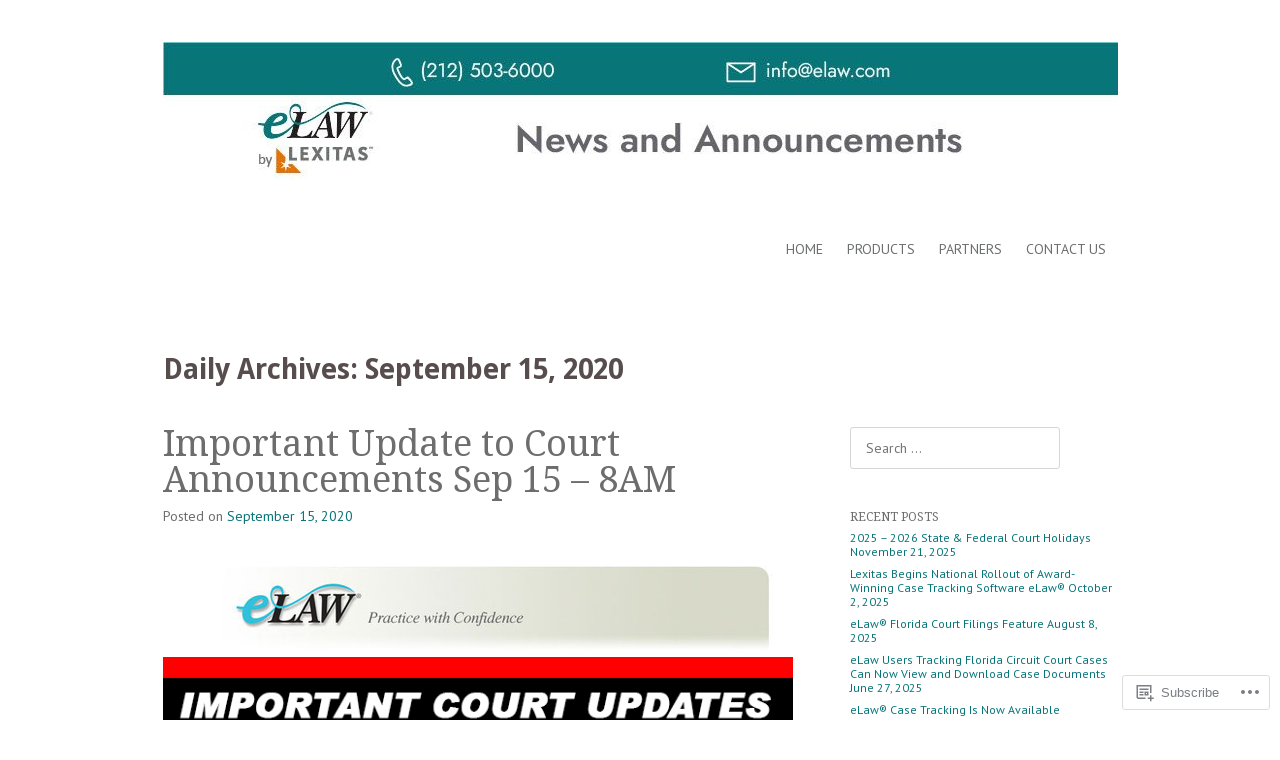

--- FILE ---
content_type: text/css;charset=utf-8
request_url: https://s0.wp.com/?custom-css=1&csblog=8m8rW&cscache=6&csrev=33
body_size: -53
content:
.navigation-main ul{text-align:right;float:right}.menu-toggle{text-align:right}p{margin-bottom:0;margin-top:1em;line-height:1.2}li{margin-bottom:0;margin-top:1em;line-height:1.2}h1{margin-bottom:0;margin-top:1em;line-height:1}